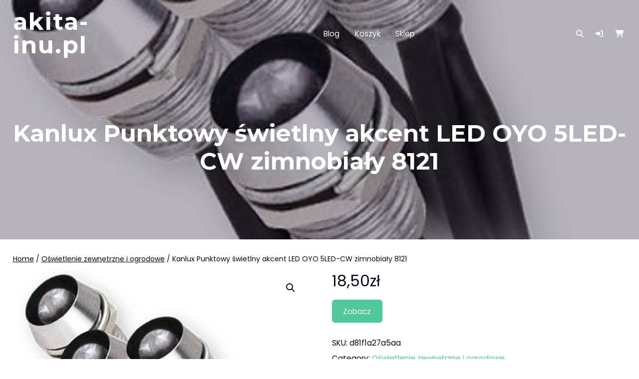

--- FILE ---
content_type: text/html; charset=UTF-8
request_url: https://akita-inu.pl/produkt/kanlux-punktowy-swietlny-akcent-led-oyo-5led-cw-zimnobialy-8121/
body_size: 12235
content:
<!DOCTYPE html>
<html lang="pl-PL">
<head>
<meta charset="UTF-8">
<meta name="viewport" content="width=device-width, initial-scale=1">
<link rel="profile" href="http://gmpg.org/xfn/11">
<link rel="pingback" href="https://akita-inu.pl/xmlrpc.php">
<title>Kanlux Punktowy świetlny akcent LED OYO 5LED-CW zimnobiały 8121 &#8211; akita-inu.pl</title>
<meta name='robots' content='max-image-preview:large' />
<link rel='dns-prefetch' href='//fonts.googleapis.com' />
<link rel="alternate" type="application/rss+xml" title="akita-inu.pl &raquo; Kanał z wpisami" href="https://akita-inu.pl/feed/" />
<link rel="alternate" type="application/rss+xml" title="akita-inu.pl &raquo; Kanał z komentarzami" href="https://akita-inu.pl/comments/feed/" />
<link rel="alternate" type="application/rss+xml" title="akita-inu.pl &raquo; Kanlux Punktowy świetlny akcent LED OYO 5LED-CW zimnobiały 8121 Kanał z komentarzami" href="https://akita-inu.pl/produkt/kanlux-punktowy-swietlny-akcent-led-oyo-5led-cw-zimnobialy-8121/feed/" />
<link rel="alternate" title="oEmbed (JSON)" type="application/json+oembed" href="https://akita-inu.pl/wp-json/oembed/1.0/embed?url=https%3A%2F%2Fakita-inu.pl%2Fprodukt%2Fkanlux-punktowy-swietlny-akcent-led-oyo-5led-cw-zimnobialy-8121%2F" />
<link rel="alternate" title="oEmbed (XML)" type="text/xml+oembed" href="https://akita-inu.pl/wp-json/oembed/1.0/embed?url=https%3A%2F%2Fakita-inu.pl%2Fprodukt%2Fkanlux-punktowy-swietlny-akcent-led-oyo-5led-cw-zimnobialy-8121%2F&#038;format=xml" />
<style id='wp-img-auto-sizes-contain-inline-css' type='text/css'>
img:is([sizes=auto i],[sizes^="auto," i]){contain-intrinsic-size:3000px 1500px}
/*# sourceURL=wp-img-auto-sizes-contain-inline-css */
</style>
<style id='wp-emoji-styles-inline-css' type='text/css'>

	img.wp-smiley, img.emoji {
		display: inline !important;
		border: none !important;
		box-shadow: none !important;
		height: 1em !important;
		width: 1em !important;
		margin: 0 0.07em !important;
		vertical-align: -0.1em !important;
		background: none !important;
		padding: 0 !important;
	}
/*# sourceURL=wp-emoji-styles-inline-css */
</style>
<style id='wp-block-library-inline-css' type='text/css'>
:root{--wp-block-synced-color:#7a00df;--wp-block-synced-color--rgb:122,0,223;--wp-bound-block-color:var(--wp-block-synced-color);--wp-editor-canvas-background:#ddd;--wp-admin-theme-color:#007cba;--wp-admin-theme-color--rgb:0,124,186;--wp-admin-theme-color-darker-10:#006ba1;--wp-admin-theme-color-darker-10--rgb:0,107,160.5;--wp-admin-theme-color-darker-20:#005a87;--wp-admin-theme-color-darker-20--rgb:0,90,135;--wp-admin-border-width-focus:2px}@media (min-resolution:192dpi){:root{--wp-admin-border-width-focus:1.5px}}.wp-element-button{cursor:pointer}:root .has-very-light-gray-background-color{background-color:#eee}:root .has-very-dark-gray-background-color{background-color:#313131}:root .has-very-light-gray-color{color:#eee}:root .has-very-dark-gray-color{color:#313131}:root .has-vivid-green-cyan-to-vivid-cyan-blue-gradient-background{background:linear-gradient(135deg,#00d084,#0693e3)}:root .has-purple-crush-gradient-background{background:linear-gradient(135deg,#34e2e4,#4721fb 50%,#ab1dfe)}:root .has-hazy-dawn-gradient-background{background:linear-gradient(135deg,#faaca8,#dad0ec)}:root .has-subdued-olive-gradient-background{background:linear-gradient(135deg,#fafae1,#67a671)}:root .has-atomic-cream-gradient-background{background:linear-gradient(135deg,#fdd79a,#004a59)}:root .has-nightshade-gradient-background{background:linear-gradient(135deg,#330968,#31cdcf)}:root .has-midnight-gradient-background{background:linear-gradient(135deg,#020381,#2874fc)}:root{--wp--preset--font-size--normal:16px;--wp--preset--font-size--huge:42px}.has-regular-font-size{font-size:1em}.has-larger-font-size{font-size:2.625em}.has-normal-font-size{font-size:var(--wp--preset--font-size--normal)}.has-huge-font-size{font-size:var(--wp--preset--font-size--huge)}.has-text-align-center{text-align:center}.has-text-align-left{text-align:left}.has-text-align-right{text-align:right}.has-fit-text{white-space:nowrap!important}#end-resizable-editor-section{display:none}.aligncenter{clear:both}.items-justified-left{justify-content:flex-start}.items-justified-center{justify-content:center}.items-justified-right{justify-content:flex-end}.items-justified-space-between{justify-content:space-between}.screen-reader-text{border:0;clip-path:inset(50%);height:1px;margin:-1px;overflow:hidden;padding:0;position:absolute;width:1px;word-wrap:normal!important}.screen-reader-text:focus{background-color:#ddd;clip-path:none;color:#444;display:block;font-size:1em;height:auto;left:5px;line-height:normal;padding:15px 23px 14px;text-decoration:none;top:5px;width:auto;z-index:100000}html :where(.has-border-color){border-style:solid}html :where([style*=border-top-color]){border-top-style:solid}html :where([style*=border-right-color]){border-right-style:solid}html :where([style*=border-bottom-color]){border-bottom-style:solid}html :where([style*=border-left-color]){border-left-style:solid}html :where([style*=border-width]){border-style:solid}html :where([style*=border-top-width]){border-top-style:solid}html :where([style*=border-right-width]){border-right-style:solid}html :where([style*=border-bottom-width]){border-bottom-style:solid}html :where([style*=border-left-width]){border-left-style:solid}html :where(img[class*=wp-image-]){height:auto;max-width:100%}:where(figure){margin:0 0 1em}html :where(.is-position-sticky){--wp-admin--admin-bar--position-offset:var(--wp-admin--admin-bar--height,0px)}@media screen and (max-width:600px){html :where(.is-position-sticky){--wp-admin--admin-bar--position-offset:0px}}

/*# sourceURL=wp-block-library-inline-css */
</style><style id='global-styles-inline-css' type='text/css'>
:root{--wp--preset--aspect-ratio--square: 1;--wp--preset--aspect-ratio--4-3: 4/3;--wp--preset--aspect-ratio--3-4: 3/4;--wp--preset--aspect-ratio--3-2: 3/2;--wp--preset--aspect-ratio--2-3: 2/3;--wp--preset--aspect-ratio--16-9: 16/9;--wp--preset--aspect-ratio--9-16: 9/16;--wp--preset--color--black: #000000;--wp--preset--color--cyan-bluish-gray: #abb8c3;--wp--preset--color--white: #ffffff;--wp--preset--color--pale-pink: #f78da7;--wp--preset--color--vivid-red: #cf2e2e;--wp--preset--color--luminous-vivid-orange: #ff6900;--wp--preset--color--luminous-vivid-amber: #fcb900;--wp--preset--color--light-green-cyan: #7bdcb5;--wp--preset--color--vivid-green-cyan: #00d084;--wp--preset--color--pale-cyan-blue: #8ed1fc;--wp--preset--color--vivid-cyan-blue: #0693e3;--wp--preset--color--vivid-purple: #9b51e0;--wp--preset--color--bg-dark: #b3b3b3;--wp--preset--color--bg: #ffffff;--wp--preset--color--fg-dark: #070015;--wp--preset--color--fg: #0a001e;--wp--preset--color--fg-light: #9d99a5;--wp--preset--color--fg-very-light: #e7e6e9;--wp--preset--color--accent-1-dark: #378d6c;--wp--preset--color--accent-1: #4fc99a;--wp--preset--color--accent-1-light: #b9e9d7;--wp--preset--color--accent-1-very-light: #eefaf5;--wp--preset--color--accent-2-dark: #ab647c;--wp--preset--color--accent-2: #f48fb1;--wp--preset--color--accent-2-light: #fbd2e0;--wp--preset--color--accent-2-very-light: #fef4f8;--wp--preset--color--accent-3-dark: #b36147;--wp--preset--color--accent-3: #ff8a65;--wp--preset--color--accent-3-light: #ffd0c1;--wp--preset--color--accent-3-very-light: #fff4f0;--wp--preset--color--accent-4-dark: #348b96;--wp--preset--color--accent-4: #4ac6d6;--wp--preset--color--accent-4-light: #b7e8ef;--wp--preset--color--accent-4-very-light: #edfafb;--wp--preset--color--transparent-light: rgba(255,255,255,0.3);--wp--preset--color--transparent-very-light: rgba(255,255,255,0.7);--wp--preset--color--transparent-dark: rgba(0,0,0,0.04);--wp--preset--color--transparent-very-dark: rgba(0,0,0,0.3);--wp--preset--gradient--vivid-cyan-blue-to-vivid-purple: linear-gradient(135deg,rgb(6,147,227) 0%,rgb(155,81,224) 100%);--wp--preset--gradient--light-green-cyan-to-vivid-green-cyan: linear-gradient(135deg,rgb(122,220,180) 0%,rgb(0,208,130) 100%);--wp--preset--gradient--luminous-vivid-amber-to-luminous-vivid-orange: linear-gradient(135deg,rgb(252,185,0) 0%,rgb(255,105,0) 100%);--wp--preset--gradient--luminous-vivid-orange-to-vivid-red: linear-gradient(135deg,rgb(255,105,0) 0%,rgb(207,46,46) 100%);--wp--preset--gradient--very-light-gray-to-cyan-bluish-gray: linear-gradient(135deg,rgb(238,238,238) 0%,rgb(169,184,195) 100%);--wp--preset--gradient--cool-to-warm-spectrum: linear-gradient(135deg,rgb(74,234,220) 0%,rgb(151,120,209) 20%,rgb(207,42,186) 40%,rgb(238,44,130) 60%,rgb(251,105,98) 80%,rgb(254,248,76) 100%);--wp--preset--gradient--blush-light-purple: linear-gradient(135deg,rgb(255,206,236) 0%,rgb(152,150,240) 100%);--wp--preset--gradient--blush-bordeaux: linear-gradient(135deg,rgb(254,205,165) 0%,rgb(254,45,45) 50%,rgb(107,0,62) 100%);--wp--preset--gradient--luminous-dusk: linear-gradient(135deg,rgb(255,203,112) 0%,rgb(199,81,192) 50%,rgb(65,88,208) 100%);--wp--preset--gradient--pale-ocean: linear-gradient(135deg,rgb(255,245,203) 0%,rgb(182,227,212) 50%,rgb(51,167,181) 100%);--wp--preset--gradient--electric-grass: linear-gradient(135deg,rgb(202,248,128) 0%,rgb(113,206,126) 100%);--wp--preset--gradient--midnight: linear-gradient(135deg,rgb(2,3,129) 0%,rgb(40,116,252) 100%);--wp--preset--gradient--transparent-to-fg: linear-gradient( 180deg, transparent 0%, #0a001e 100% );--wp--preset--gradient--one-to-two: linear-gradient( 135deg, #4fc99a 0%, #f48fb1 100% );--wp--preset--gradient--one-to-three: linear-gradient( 135deg, #4fc99a 0%, #ff8a65 100% );--wp--preset--gradient--one-to-four: linear-gradient( 135deg, #4fc99a 0%, #4ac6d6 100% );--wp--preset--gradient--accents-all: linear-gradient( 135deg, #4fc99a 0%, #f48fb1 33.33%, #ff8a65 66.67%, #4ac6d6 100% );--wp--preset--gradient--four-color-block: linear-gradient( to right, #4fc99a, #4fc99a 25%, #f48fb1 25%, #f48fb1 50%, #ff8a65 50%, #ff8a65 75%, #4ac6d6 75%, #4ac6d6 );--wp--preset--gradient--four-circular: radial-gradient( circle, var(--wp--preset--color--accent-4-dark) 33%, var(--wp--preset--color--accent-4) calc(33% + 1px) );--wp--preset--gradient--four-diagonal: linear-gradient( 135deg, var(--wp--preset--color--accent-4) 50%, var(--wp--preset--color--accent-4-light) calc(49.95% + 1px) );--wp--preset--font-size--small: clamp(12px, 0.75rem + ((1vw - 3.2px) * 0.156), 14px);--wp--preset--font-size--medium: clamp(18px, 1.125rem + ((1vw - 3.2px) * 0.313), 22px);--wp--preset--font-size--large: clamp(22px, 1.375rem + ((1vw - 3.2px) * 1.094), 36px);--wp--preset--font-size--x-large: clamp(36px, 2.25rem + ((1vw - 3.2px) * 1.406), 54px);--wp--preset--font-size--normal: clamp(14px, 0.875rem + ((1vw - 3.2px) * 0.156), 16px);--wp--preset--font-size--xx-large: clamp(54px, 3.375rem + ((1vw - 3.2px) * 1.719), 76px);--wp--preset--spacing--20: 0.44rem;--wp--preset--spacing--30: 0.67rem;--wp--preset--spacing--40: 1rem;--wp--preset--spacing--50: 1.5rem;--wp--preset--spacing--60: 2.25rem;--wp--preset--spacing--70: 3.38rem;--wp--preset--spacing--80: 5.06rem;--wp--preset--shadow--natural: 6px 6px 9px rgba(0, 0, 0, 0.2);--wp--preset--shadow--deep: 12px 12px 50px rgba(0, 0, 0, 0.4);--wp--preset--shadow--sharp: 6px 6px 0px rgba(0, 0, 0, 0.2);--wp--preset--shadow--outlined: 6px 6px 0px -3px rgb(255, 255, 255), 6px 6px rgb(0, 0, 0);--wp--preset--shadow--crisp: 6px 6px 0px rgb(0, 0, 0);}:where(.is-layout-flex){gap: 0.5em;}:where(.is-layout-grid){gap: 0.5em;}body .is-layout-flex{display: flex;}.is-layout-flex{flex-wrap: wrap;align-items: center;}.is-layout-flex > :is(*, div){margin: 0;}body .is-layout-grid{display: grid;}.is-layout-grid > :is(*, div){margin: 0;}:where(.wp-block-columns.is-layout-flex){gap: 2em;}:where(.wp-block-columns.is-layout-grid){gap: 2em;}:where(.wp-block-post-template.is-layout-flex){gap: 1.25em;}:where(.wp-block-post-template.is-layout-grid){gap: 1.25em;}.has-black-color{color: var(--wp--preset--color--black) !important;}.has-cyan-bluish-gray-color{color: var(--wp--preset--color--cyan-bluish-gray) !important;}.has-white-color{color: var(--wp--preset--color--white) !important;}.has-pale-pink-color{color: var(--wp--preset--color--pale-pink) !important;}.has-vivid-red-color{color: var(--wp--preset--color--vivid-red) !important;}.has-luminous-vivid-orange-color{color: var(--wp--preset--color--luminous-vivid-orange) !important;}.has-luminous-vivid-amber-color{color: var(--wp--preset--color--luminous-vivid-amber) !important;}.has-light-green-cyan-color{color: var(--wp--preset--color--light-green-cyan) !important;}.has-vivid-green-cyan-color{color: var(--wp--preset--color--vivid-green-cyan) !important;}.has-pale-cyan-blue-color{color: var(--wp--preset--color--pale-cyan-blue) !important;}.has-vivid-cyan-blue-color{color: var(--wp--preset--color--vivid-cyan-blue) !important;}.has-vivid-purple-color{color: var(--wp--preset--color--vivid-purple) !important;}.has-black-background-color{background-color: var(--wp--preset--color--black) !important;}.has-cyan-bluish-gray-background-color{background-color: var(--wp--preset--color--cyan-bluish-gray) !important;}.has-white-background-color{background-color: var(--wp--preset--color--white) !important;}.has-pale-pink-background-color{background-color: var(--wp--preset--color--pale-pink) !important;}.has-vivid-red-background-color{background-color: var(--wp--preset--color--vivid-red) !important;}.has-luminous-vivid-orange-background-color{background-color: var(--wp--preset--color--luminous-vivid-orange) !important;}.has-luminous-vivid-amber-background-color{background-color: var(--wp--preset--color--luminous-vivid-amber) !important;}.has-light-green-cyan-background-color{background-color: var(--wp--preset--color--light-green-cyan) !important;}.has-vivid-green-cyan-background-color{background-color: var(--wp--preset--color--vivid-green-cyan) !important;}.has-pale-cyan-blue-background-color{background-color: var(--wp--preset--color--pale-cyan-blue) !important;}.has-vivid-cyan-blue-background-color{background-color: var(--wp--preset--color--vivid-cyan-blue) !important;}.has-vivid-purple-background-color{background-color: var(--wp--preset--color--vivid-purple) !important;}.has-black-border-color{border-color: var(--wp--preset--color--black) !important;}.has-cyan-bluish-gray-border-color{border-color: var(--wp--preset--color--cyan-bluish-gray) !important;}.has-white-border-color{border-color: var(--wp--preset--color--white) !important;}.has-pale-pink-border-color{border-color: var(--wp--preset--color--pale-pink) !important;}.has-vivid-red-border-color{border-color: var(--wp--preset--color--vivid-red) !important;}.has-luminous-vivid-orange-border-color{border-color: var(--wp--preset--color--luminous-vivid-orange) !important;}.has-luminous-vivid-amber-border-color{border-color: var(--wp--preset--color--luminous-vivid-amber) !important;}.has-light-green-cyan-border-color{border-color: var(--wp--preset--color--light-green-cyan) !important;}.has-vivid-green-cyan-border-color{border-color: var(--wp--preset--color--vivid-green-cyan) !important;}.has-pale-cyan-blue-border-color{border-color: var(--wp--preset--color--pale-cyan-blue) !important;}.has-vivid-cyan-blue-border-color{border-color: var(--wp--preset--color--vivid-cyan-blue) !important;}.has-vivid-purple-border-color{border-color: var(--wp--preset--color--vivid-purple) !important;}.has-vivid-cyan-blue-to-vivid-purple-gradient-background{background: var(--wp--preset--gradient--vivid-cyan-blue-to-vivid-purple) !important;}.has-light-green-cyan-to-vivid-green-cyan-gradient-background{background: var(--wp--preset--gradient--light-green-cyan-to-vivid-green-cyan) !important;}.has-luminous-vivid-amber-to-luminous-vivid-orange-gradient-background{background: var(--wp--preset--gradient--luminous-vivid-amber-to-luminous-vivid-orange) !important;}.has-luminous-vivid-orange-to-vivid-red-gradient-background{background: var(--wp--preset--gradient--luminous-vivid-orange-to-vivid-red) !important;}.has-very-light-gray-to-cyan-bluish-gray-gradient-background{background: var(--wp--preset--gradient--very-light-gray-to-cyan-bluish-gray) !important;}.has-cool-to-warm-spectrum-gradient-background{background: var(--wp--preset--gradient--cool-to-warm-spectrum) !important;}.has-blush-light-purple-gradient-background{background: var(--wp--preset--gradient--blush-light-purple) !important;}.has-blush-bordeaux-gradient-background{background: var(--wp--preset--gradient--blush-bordeaux) !important;}.has-luminous-dusk-gradient-background{background: var(--wp--preset--gradient--luminous-dusk) !important;}.has-pale-ocean-gradient-background{background: var(--wp--preset--gradient--pale-ocean) !important;}.has-electric-grass-gradient-background{background: var(--wp--preset--gradient--electric-grass) !important;}.has-midnight-gradient-background{background: var(--wp--preset--gradient--midnight) !important;}.has-small-font-size{font-size: var(--wp--preset--font-size--small) !important;}.has-medium-font-size{font-size: var(--wp--preset--font-size--medium) !important;}.has-large-font-size{font-size: var(--wp--preset--font-size--large) !important;}.has-x-large-font-size{font-size: var(--wp--preset--font-size--x-large) !important;}
/*# sourceURL=global-styles-inline-css */
</style>

<style id='classic-theme-styles-inline-css' type='text/css'>
/*! This file is auto-generated */
.wp-block-button__link{color:#fff;background-color:#32373c;border-radius:9999px;box-shadow:none;text-decoration:none;padding:calc(.667em + 2px) calc(1.333em + 2px);font-size:1.125em}.wp-block-file__button{background:#32373c;color:#fff;text-decoration:none}
/*# sourceURL=/wp-includes/css/classic-themes.min.css */
</style>
<link rel='stylesheet' id='photoswipe-css' href='https://akita-inu.pl/wp-content/plugins/woocommerce/assets/css/photoswipe/photoswipe.min.css?ver=6.4.1' type='text/css' media='all' />
<link rel='stylesheet' id='photoswipe-default-skin-css' href='https://akita-inu.pl/wp-content/plugins/woocommerce/assets/css/photoswipe/default-skin/default-skin.min.css?ver=6.4.1' type='text/css' media='all' />
<link rel='stylesheet' id='woocommerce-layout-css' href='https://akita-inu.pl/wp-content/plugins/woocommerce/assets/css/woocommerce-layout.css?ver=6.4.1' type='text/css' media='all' />
<link rel='stylesheet' id='woocommerce-smallscreen-css' href='https://akita-inu.pl/wp-content/plugins/woocommerce/assets/css/woocommerce-smallscreen.css?ver=6.4.1' type='text/css' media='only screen and (max-width: 768px)' />
<link rel='stylesheet' id='woocommerce-general-css' href='https://akita-inu.pl/wp-content/plugins/woocommerce/assets/css/woocommerce.css?ver=6.4.1' type='text/css' media='all' />
<style id='woocommerce-inline-inline-css' type='text/css'>
.woocommerce form .form-row .required { visibility: visible; }
/*# sourceURL=woocommerce-inline-inline-css */
</style>
<link rel='stylesheet' id='oskar-fonts-css' href='https://fonts.googleapis.com/css2?family=Montserrat:wght@100;200;300;400;500;600;700;800;900&#038;family=Poppins:wght@300;400;500;600;700&#038;display=swap' type='text/css' media='all' />
<link rel='stylesheet' id='oskar-fontawesome-css' href='https://akita-inu.pl/wp-content/themes/oskar/assets/fontawesome/css/all.min.css?ver=1.0.7' type='text/css' media='all' />
<link rel='stylesheet' id='oskar-bx-slider-css' href='https://akita-inu.pl/wp-content/themes/oskar/assets/css/bx-slider.css?ver=1.0.7' type='text/css' media='all' />
<link rel='stylesheet' id='oskar-style-css' href='https://akita-inu.pl/wp-content/themes/oskar/style.css?ver=1.0.7' type='text/css' media='all' />
<style id='oskar-style-inline-css' type='text/css'>
body{--wp--preset--font-size--small: clamp(12px, 0.75rem + ((1vw - 7.68px) * 0.24), 14px);--wp--preset--font-size--normal: clamp(14px, 0.875rem + ((1vw - 7.68px) * 0.24), 16px);--wp--preset--font-size--medium: clamp(18px, 1.125rem + ((1vw - 7.68px) * 0.481), 22px);--wp--preset--font-size--large: clamp(22px, 1.375rem + ((1vw - 7.68px) * 1.683), 36px);--wp--preset--font-size--x-large: clamp(36px, 2.25rem + ((1vw - 7.68px) * 2.163), 54px);--wp--preset--font-size--xx-large: clamp(54px, 3.375rem + ((1vw - 7.68px) * 2.644), 76px);--container--width:1400px;--site--spacing:2%;--featured--services--overlap:180px;}.has-bg-dark-color{color:var(--wp--preset--color--bg-dark);}.has-bg-dark-background-color{background-color:var(--wp--preset--color--bg-dark);}.has-bg-color{color:var(--wp--preset--color--bg);}.has-bg-background-color{background-color:var(--wp--preset--color--bg);}.has-fg-dark-color{color:var(--wp--preset--color--fg-dark);}.has-fg-dark-background-color{background-color:var(--wp--preset--color--fg-dark);}.has-fg-color{color:var(--wp--preset--color--fg);}.has-fg-background-color{background-color:var(--wp--preset--color--fg);}.has-fg-light-color{color:var(--wp--preset--color--fg-light);}.has-fg-light-background-color{background-color:var(--wp--preset--color--fg-light);}.has-fg-very-light-color{color:var(--wp--preset--color--fg-very-light);}.has-fg-very-light-background-color{background-color:var(--wp--preset--color--fg-very-light);}.has-accent-1-dark-color{color:var(--wp--preset--color--accent-1-dark);}.has-accent-1-dark-background-color{background-color:var(--wp--preset--color--accent-1-dark);}.has-accent-1-color{color:var(--wp--preset--color--accent-1);}.has-accent-1-background-color{background-color:var(--wp--preset--color--accent-1);}.has-accent-1-light-color{color:var(--wp--preset--color--accent-1-light);}.has-accent-1-light-background-color{background-color:var(--wp--preset--color--accent-1-light);}.has-accent-1-very-light-color{color:var(--wp--preset--color--accent-1-very-light);}.has-accent-1-very-light-background-color{background-color:var(--wp--preset--color--accent-1-very-light);}.has-accent-2-dark-color{color:var(--wp--preset--color--accent-2-dark);}.has-accent-2-dark-background-color{background-color:var(--wp--preset--color--accent-2-dark);}.has-accent-2-color{color:var(--wp--preset--color--accent-2);}.has-accent-2-background-color{background-color:var(--wp--preset--color--accent-2);}.has-accent-2-light-color{color:var(--wp--preset--color--accent-2-light);}.has-accent-2-light-background-color{background-color:var(--wp--preset--color--accent-2-light);}.has-accent-2-very-light-color{color:var(--wp--preset--color--accent-2-very-light);}.has-accent-2-very-light-background-color{background-color:var(--wp--preset--color--accent-2-very-light);}.has-accent-3-dark-color{color:var(--wp--preset--color--accent-3-dark);}.has-accent-3-dark-background-color{background-color:var(--wp--preset--color--accent-3-dark);}.has-accent-3-color{color:var(--wp--preset--color--accent-3);}.has-accent-3-background-color{background-color:var(--wp--preset--color--accent-3);}.has-accent-3-light-color{color:var(--wp--preset--color--accent-3-light);}.has-accent-3-light-background-color{background-color:var(--wp--preset--color--accent-3-light);}.has-accent-3-very-light-color{color:var(--wp--preset--color--accent-3-very-light);}.has-accent-3-very-light-background-color{background-color:var(--wp--preset--color--accent-3-very-light);}.has-accent-4-dark-color{color:var(--wp--preset--color--accent-4-dark);}.has-accent-4-dark-background-color{background-color:var(--wp--preset--color--accent-4-dark);}.has-accent-4-color{color:var(--wp--preset--color--accent-4);}.has-accent-4-background-color{background-color:var(--wp--preset--color--accent-4);}.has-accent-4-light-color{color:var(--wp--preset--color--accent-4-light);}.has-accent-4-light-background-color{background-color:var(--wp--preset--color--accent-4-light);}.has-accent-4-very-light-color{color:var(--wp--preset--color--accent-4-very-light);}.has-accent-4-very-light-background-color{background-color:var(--wp--preset--color--accent-4-very-light);}.has-transparent-light-color{color:var(--wp--preset--color--transparent-light);}.has-transparent-light-background-color{background-color:var(--wp--preset--color--transparent-light);}.has-transparent-very-light-color{color:var(--wp--preset--color--transparent-very-light);}.has-transparent-very-light-background-color{background-color:var(--wp--preset--color--transparent-very-light);}.has-transparent-dark-color{color:var(--wp--preset--color--transparent-dark);}.has-transparent-dark-background-color{background-color:var(--wp--preset--color--transparent-dark);}.has-transparent-very-dark-color{color:var(--wp--preset--color--transparent-very-dark);}.has-transparent-very-dark-background-color{background-color:var(--wp--preset--color--transparent-very-dark);}.has-transparent-to-fg-gradient-background{background: var(--wp--preset--gradient--transparent-to-fg);}.has-one-to-two-gradient-background{background: var(--wp--preset--gradient--one-to-two);}.has-one-to-three-gradient-background{background: var(--wp--preset--gradient--one-to-three);}.has-one-to-four-gradient-background{background: var(--wp--preset--gradient--one-to-four);}.has-accents-all-gradient-background{background: var(--wp--preset--gradient--accents-all);}.has-four-color-block-gradient-background{background: var(--wp--preset--gradient--four-color-block);}.has-four-circular-gradient-background{background: var(--wp--preset--gradient--four-circular);}.has-four-diagonal-gradient-background{background: var(--wp--preset--gradient--four-diagonal);}
/*# sourceURL=oskar-style-inline-css */
</style>
<link rel='stylesheet' id='oskar-style-tablet-css' href='https://akita-inu.pl/wp-content/themes/oskar/assets/css/style-tablet.css?ver=1.0.7' type='text/css' media='(max-width: 1024px)' />
<link rel='stylesheet' id='oskar-style-mobile-css' href='https://akita-inu.pl/wp-content/themes/oskar/assets/css/style-mobile.css?ver=1.0.7' type='text/css' media='(max-width: 768px)' />
<link rel='stylesheet' id='oskar-style-small-css' href='https://akita-inu.pl/wp-content/themes/oskar/assets/css/style-small.css?ver=1.0.7' type='text/css' media='(max-width: 480px)' />
<link rel='stylesheet' id='oskar-wc-style-css' href='https://akita-inu.pl/wp-content/themes/oskar/assets/css/woocommerce.css?ver=1.0.7' type='text/css' media='all' />
<style id='oskar-wc-style-inline-css' type='text/css'>
body{}
/*# sourceURL=oskar-wc-style-inline-css */
</style>
<link rel='stylesheet' id='oskar-wc-style-mobile-css' href='https://akita-inu.pl/wp-content/themes/oskar/assets/css/woocommerce-mobile.css?ver=1.0.7' type='text/css' media='(max-width: 768px)' />
<link rel='stylesheet' id='oskar-wc-style-small-css' href='https://akita-inu.pl/wp-content/themes/oskar/assets/css/woocommerce-small.css?ver=1.0.7' type='text/css' media='(max-width: 480px)' />
<script type="text/javascript" src="https://akita-inu.pl/wp-includes/js/jquery/jquery.min.js?ver=3.7.1" id="jquery-core-js"></script>
<script type="text/javascript" src="https://akita-inu.pl/wp-includes/js/jquery/jquery-migrate.min.js?ver=3.4.1" id="jquery-migrate-js"></script>
<link rel="https://api.w.org/" href="https://akita-inu.pl/wp-json/" /><link rel="alternate" title="JSON" type="application/json" href="https://akita-inu.pl/wp-json/wp/v2/product/14504" /><link rel="EditURI" type="application/rsd+xml" title="RSD" href="https://akita-inu.pl/xmlrpc.php?rsd" />
<meta name="generator" content="WordPress 6.9" />
<meta name="generator" content="WooCommerce 6.4.1" />
<link rel="canonical" href="https://akita-inu.pl/produkt/kanlux-punktowy-swietlny-akcent-led-oyo-5led-cw-zimnobialy-8121/" />
<link rel='shortlink' href='https://akita-inu.pl/?p=14504' />
	<noscript><style>.woocommerce-product-gallery{ opacity: 1 !important; }</style></noscript>
			<style type="text/css" id="wp-custom-css">
			
.woocommerce ul.products li.product a img {
    height: 230px;
    object-fit: contain;
}

.woocommerce ul.products li.product .woocommerce-loop-product__title {
    height: 90px;
    overflow: hidden;
}
		</style>
		</head>
<body class="wp-singular product-template-default single single-product postid-14504 wp-theme-oskar theme-oskar woocommerce woocommerce-page woocommerce-no-js">
	<a class="skip-link screen-reader-text" href="#content">Skip to content</a>
	<div id="page">
			<header id="masthead" class="site-header full has-search has-wc">
						<div class="container">
						<div id="site-branding">
												<p class="site-title"><a class="" href="https://akita-inu.pl/" rel="home">akita-inu.pl</a></p>
								
					<div class="site-description"></div>
		</div><!-- #site-branding -->
						
	<div id="site-navigation" role="navigation">
		<button class="toggle-nav-open"></button>
		<div class="site-main-menu">
		<ul id="primary-menu" class="demo-menu"><li class="page_item page-item-2 "><a href="https://akita-inu.pl/blog/">Blog</a></li>
<li class="page_item page-item-7"><a href="https://akita-inu.pl/koszyk/">Koszyk</a></li>
<li class="page_item page-item-6 current_page_parent"><a href="https://akita-inu.pl/">Sklep</a></li>
</ul>		</div>
		<button class="menu-close">Close Menu</button>
	</div>
							<div id="site-top-right">
			<button class="toggle-nav"></button>
				<div class="top-search">
		<a href="#" class="icons oskar-icon-search"></a>
		<div class="mini-search">
		<form role="search" method="get" class="woocommerce-product-search" action="https://akita-inu.pl/">
	<label class="screen-reader-text" for="woocommerce-product-search-field-0">Search for:</label>
	<input type="search" id="woocommerce-product-search-field-0" class="search-field" placeholder="Search products&hellip;" value="" name="s" />
	<button type="submit" value="Search">Search</button>
	<input type="hidden" name="post_type" value="product" />
</form>
		</div>
	</div>
					<div class="top-account">
					<a class="oskar-account" href="" role="button"><span id="icon-user" class="icons oskar-icon-user"></span></a>
					<div class="mini-account">
			<div class="woocommerce-notices-wrapper"></div>

		<h2>Login</h2>

		<form class="woocommerce-form woocommerce-form-login login" method="post">

			
			<p class="woocommerce-form-row woocommerce-form-row--wide form-row form-row-wide">
				<label for="username">Username or email address&nbsp;<span class="required">*</span></label>
				<input type="text" class="woocommerce-Input woocommerce-Input--text input-text" name="username" id="username" autocomplete="username" value="" />			</p>
			<p class="woocommerce-form-row woocommerce-form-row--wide form-row form-row-wide">
				<label for="password">Password&nbsp;<span class="required">*</span></label>
				<input class="woocommerce-Input woocommerce-Input--text input-text" type="password" name="password" id="password" autocomplete="current-password" />
			</p>

			
			<p class="form-row">
				<label class="woocommerce-form__label woocommerce-form__label-for-checkbox woocommerce-form-login__rememberme">
					<input class="woocommerce-form__input woocommerce-form__input-checkbox" name="rememberme" type="checkbox" id="rememberme" value="forever" /> <span>Remember me</span>
				</label>
				<input type="hidden" id="woocommerce-login-nonce" name="woocommerce-login-nonce" value="016ea00350" /><input type="hidden" name="_wp_http_referer" value="/produkt/kanlux-punktowy-swietlny-akcent-led-oyo-5led-cw-zimnobialy-8121/" />				<button type="submit" class="woocommerce-button button woocommerce-form-login__submit" name="login" value="Log in">Log in</button>
			</p>
			<p class="woocommerce-LostPassword lost_password">
				<a href="https://akita-inu.pl/lost-password/">Lost your password?</a>
			</p>

			
		</form>


			</div>
		</div>
											<div class="top-cart"><a class="oskar-cart" href="https://akita-inu.pl/koszyk/" role="button"><span class="icons oskar-icon-shopping-cart"></span><span class="item-count">0</span></a><div class="mini-cart">

	<p class="woocommerce-mini-cart__empty-message">No products in the cart.</p>


</div></div>
			</div><!-- #site-top-right -->
				</div>
					</header><!-- #masthead -->
			<header id="header-title" class="entry-header with-image full" style="background-image: url('https://akita-inu.pl/wp-content/uploads/2023/05/i-kanlux-punktowy-swietlny-akcent-led-oyo-5led-cw-zimnobialy-8121.jpg')">
		<div class="title-meta-wrapper">
			<div class="container">
	<h1 class="entry-title">Kanlux Punktowy świetlny akcent LED OYO 5LED-CW zimnobiały 8121</h1>			</div>
		</div>
	</header><!-- .entry-header -->

		<div id="content" class="site-content clearfix">
		<div class="container clearfix">

	<div id="primary" class="content-area">
		<main id="main" class="site-main" role="main"><nav class="woocommerce-breadcrumb"><a href="https://akita-inu.pl">Home</a>&nbsp;&#47;&nbsp;<a href="https://akita-inu.pl/kategoria-produktu/oswietlenie-zewnetrzne-i-ogrodowe/">Oświetlenie zewnętrzne i ogrodowe</a>&nbsp;&#47;&nbsp;Kanlux Punktowy świetlny akcent LED OYO 5LED-CW zimnobiały 8121</nav>
					
			<div class="woocommerce-notices-wrapper"></div><div id="product-14504" class="product type-product post-14504 status-publish first instock product_cat-oswietlenie-zewnetrzne-i-ogrodowe product_tag-amstaff product_tag-bocja product_tag-co-jedza-patyczaki product_tag-kapibara-cena product_tag-witaminy-dla-psow has-post-thumbnail product-type-external">

	<div class="woocommerce-product-gallery woocommerce-product-gallery--with-images woocommerce-product-gallery--columns-4 images" data-columns="4" style="opacity: 0; transition: opacity .25s ease-in-out;">
	<figure class="woocommerce-product-gallery__wrapper">
		<div data-thumb="https://akita-inu.pl/wp-content/uploads/2023/05/i-kanlux-punktowy-swietlny-akcent-led-oyo-5led-cw-zimnobialy-8121-300x300.jpg" data-thumb-alt="" class="woocommerce-product-gallery__image"><a href="https://akita-inu.pl/wp-content/uploads/2023/05/i-kanlux-punktowy-swietlny-akcent-led-oyo-5led-cw-zimnobialy-8121.jpg"><img width="392" height="523" src="https://akita-inu.pl/wp-content/uploads/2023/05/i-kanlux-punktowy-swietlny-akcent-led-oyo-5led-cw-zimnobialy-8121.jpg" class="wp-post-image" alt="" title="i-kanlux-punktowy-swietlny-akcent-led-oyo-5led-cw-zimnobialy-8121" data-caption="" data-src="https://akita-inu.pl/wp-content/uploads/2023/05/i-kanlux-punktowy-swietlny-akcent-led-oyo-5led-cw-zimnobialy-8121.jpg" data-large_image="https://akita-inu.pl/wp-content/uploads/2023/05/i-kanlux-punktowy-swietlny-akcent-led-oyo-5led-cw-zimnobialy-8121.jpg" data-large_image_width="392" data-large_image_height="523" decoding="async" fetchpriority="high" srcset="https://akita-inu.pl/wp-content/uploads/2023/05/i-kanlux-punktowy-swietlny-akcent-led-oyo-5led-cw-zimnobialy-8121.jpg 392w, https://akita-inu.pl/wp-content/uploads/2023/05/i-kanlux-punktowy-swietlny-akcent-led-oyo-5led-cw-zimnobialy-8121-225x300.jpg 225w" sizes="(max-width: 392px) 100vw, 392px" /></a></div>	</figure>
</div>

	<div class="summary entry-summary">
		<p class="price"><span class="woocommerce-Price-amount amount"><bdi>18,50<span class="woocommerce-Price-currencySymbol">&#122;&#322;</span></bdi></span></p>

<form class="cart" action="https://akita-inu.pl/7264" method="get">
	
	<button type="submit" class="single_add_to_cart_button button alt">Zobacz</button>

	
	</form>

<div class="product_meta">

	
	
		<span class="sku_wrapper">SKU: <span class="sku">d81f1a27a5aa</span></span>

	
	<span class="posted_in">Category: <a href="https://akita-inu.pl/kategoria-produktu/oswietlenie-zewnetrzne-i-ogrodowe/" rel="tag">Oświetlenie zewnętrzne i ogrodowe</a></span>
	<span class="tagged_as">Tags: <a href="https://akita-inu.pl/tag-produktu/amstaff/" rel="tag">amstaff</a>, <a href="https://akita-inu.pl/tag-produktu/bocja/" rel="tag">bocja</a>, <a href="https://akita-inu.pl/tag-produktu/co-jedza-patyczaki/" rel="tag">co jedzą patyczaki</a>, <a href="https://akita-inu.pl/tag-produktu/kapibara-cena/" rel="tag">kapibara cena</a>, <a href="https://akita-inu.pl/tag-produktu/witaminy-dla-psow/" rel="tag">witaminy dla psów</a></span>
	
</div>
	</div>

	
	<div class="woocommerce-tabs wc-tabs-wrapper">
		<ul class="tabs wc-tabs" role="tablist">
							<li class="description_tab" id="tab-title-description" role="tab" aria-controls="tab-description">
					<a href="#tab-description">
						Description					</a>
				</li>
					</ul>
					<div class="woocommerce-Tabs-panel woocommerce-Tabs-panel--description panel entry-content wc-tab" id="tab-description" role="tabpanel" aria-labelledby="tab-title-description">
				
	<h2>Description</h2>

<p>Akcent Świetlny Punktowy LED                            </p>
<p>Kanlux OYO LED to punktowe akcenty świetlne, które zastosujemy jako oświetlenie ozdobne, dekoracyjne wykonane z wysokiej jakości metalu oraz tworzywa sztucznego w kolorze chromu. Niewielkie punkty świetlne pomogą nam zrealizować śmiałe projekty oświetleniowe również w saunach i łazienkach dzięki wysokiej szczelności &#8211; IP68. Akcenty świetlne mają zintegrowane źródło światła LED i nie są wymienne. W komplecie OYO 5LED-CW jest 5 sztuk. Są do wbudowania w sufit, w podłoże oraz do wbudowania w ścianę. Wielkość otworu montażowego jest równy Ø8 mm.</p>
<p>ziemniak dla psa, najdroższy koń w polsce, lata psie jak liczyć, purina one dla kota, gupik rozmnażanie, kot bengalski czarny, najstarsza rasa psa, amstaff dorosły, welonka niebieska, nietypowe imiona dla psa, czy ryby spia, najmniejsze koty na świecie, jak rozpoznać że świnka morska umiera, zachowanie kota przed śmiercią, badanie psa przygotowanie</p>
<p>yyyyy</p>
			</div>
		
			</div>


	<section class="related products">

					<h2>Related products</h2>
				
		<ul class="products columns-3">

			
					<li class="product type-product post-9427 status-publish first instock product_cat-oswietlenie-zewnetrzne-i-ogrodowe product_tag-bocja-wspaniala product_tag-bulterier product_tag-ile-kosztuje-kapibara product_tag-imie-dla-psa has-post-thumbnail product-type-external">
	<a href="https://akita-inu.pl/produkt/lampa-led-120cm-do-garazu-panel-led-swietlowka/" class="woocommerce-LoopProduct-link woocommerce-loop-product__link"><div class="product-image-wrap"><img width="300" height="300" src="https://akita-inu.pl/wp-content/uploads/2023/05/i-lampa-led-120cm-do-garazu-panel-led-swietlowka-300x300.jpg" class="attachment-woocommerce_thumbnail size-woocommerce_thumbnail" alt="" decoding="async" srcset="https://akita-inu.pl/wp-content/uploads/2023/05/i-lampa-led-120cm-do-garazu-panel-led-swietlowka-300x300.jpg 300w, https://akita-inu.pl/wp-content/uploads/2023/05/i-lampa-led-120cm-do-garazu-panel-led-swietlowka-150x150.jpg 150w, https://akita-inu.pl/wp-content/uploads/2023/05/i-lampa-led-120cm-do-garazu-panel-led-swietlowka-100x100.jpg 100w" sizes="(max-width: 300px) 100vw, 300px" /></div><h2 class="woocommerce-loop-product__title">Lampa Led 120cm Do Garażu, Panel Led Świetlówka</h2>
	<span class="price"><span class="woocommerce-Price-amount amount"><bdi>19,99<span class="woocommerce-Price-currencySymbol">&#122;&#322;</span></bdi></span></span>
</a><div class="product-addtocart-wrap"><a href="https://akita-inu.pl/4719" data-quantity="1" class="button product_type_external" data-product_id="9427" data-product_sku="de1b7ea29885" aria-label="Zobacz" rel="nofollow">Zobacz</a></div></li>

			
					<li class="product type-product post-1110 status-publish instock product_cat-legowiska-dla-psow product_tag-amstaff product_tag-ruja-u-kotki product_tag-sennik-koty product_tag-szkocki-zwislouchy product_tag-zlota-rybka has-post-thumbnail product-type-external">
	<a href="https://akita-inu.pl/produkt/lauren-design-legowisko-cezar-turkusowe-pikowane-110x90cm/" class="woocommerce-LoopProduct-link woocommerce-loop-product__link"><div class="product-image-wrap"><img width="300" height="208" src="https://akita-inu.pl/wp-content/uploads/2023/05/i-lauren-design-legowisko-cezar-turkusowe-pikowane-110x90cm-300x208.jpg" class="attachment-woocommerce_thumbnail size-woocommerce_thumbnail" alt="" decoding="async" /></div><h2 class="woocommerce-loop-product__title">Lauren Design Legowisko Cezar Turkusowe Pikowane 110X90Cm</h2>
	<span class="price"><span class="woocommerce-Price-amount amount"><bdi>286,90<span class="woocommerce-Price-currencySymbol">&#122;&#322;</span></bdi></span></span>
</a><div class="product-addtocart-wrap"><a href="https://akita-inu.pl/553" data-quantity="1" class="button product_type_external" data-product_id="1110" data-product_sku="2f57c3260f43" aria-label="Zobacz" rel="nofollow">Zobacz</a></div></li>

			
					<li class="product type-product post-10123 status-publish last instock product_cat-oswietlenie-zewnetrzne-i-ogrodowe product_tag-fera product_tag-karp-koi product_tag-koty-maine-coon product_tag-maltipoo-dorosly product_tag-sklep-zoologiczny product_tag-terier-niemiecki has-post-thumbnail product-type-external">
	<a href="https://akita-inu.pl/produkt/kobi-oprawa-lampa-solarna-parkowa-z-czujnikiem-ruchu-15w-4000k-street-5697/" class="woocommerce-LoopProduct-link woocommerce-loop-product__link"><div class="product-image-wrap"><img width="300" height="300" src="https://akita-inu.pl/wp-content/uploads/2023/05/i-kobi-oprawa-lampa-solarna-parkowa-z-czujnikiem-ruchu-15w-4000k-street-5697-300x300.jpg" class="attachment-woocommerce_thumbnail size-woocommerce_thumbnail" alt="" decoding="async" loading="lazy" srcset="https://akita-inu.pl/wp-content/uploads/2023/05/i-kobi-oprawa-lampa-solarna-parkowa-z-czujnikiem-ruchu-15w-4000k-street-5697-300x300.jpg 300w, https://akita-inu.pl/wp-content/uploads/2023/05/i-kobi-oprawa-lampa-solarna-parkowa-z-czujnikiem-ruchu-15w-4000k-street-5697-150x150.jpg 150w, https://akita-inu.pl/wp-content/uploads/2023/05/i-kobi-oprawa-lampa-solarna-parkowa-z-czujnikiem-ruchu-15w-4000k-street-5697-100x100.jpg 100w" sizes="auto, (max-width: 300px) 100vw, 300px" /></div><h2 class="woocommerce-loop-product__title">Kobi Oprawa lampa solarna parkowa z czujnikiem ruchu 15W 4000K Street 5697</h2>
	<span class="price"><span class="woocommerce-Price-amount amount"><bdi>219,00<span class="woocommerce-Price-currencySymbol">&#122;&#322;</span></bdi></span></span>
</a><div class="product-addtocart-wrap"><a href="https://akita-inu.pl/5067" data-quantity="1" class="button product_type_external" data-product_id="10123" data-product_sku="cf320289f07e" aria-label="Zobacz" rel="nofollow">Zobacz</a></div></li>

			
		</ul>

	</section>
	</div>


		
	</main><!-- #main -->
	</div><!-- #primary -->
	
	</div><!-- .container -->
	</div><!-- #content -->
			<footer id="colophon" class="site-footer">
									<div id="bottom-footer">
				<div class="container clearfix">
								<div class="site-info">
				Powered by <a href="https://wordpress.org/">WordPress</a><span class="separator"> | </span>Theme: <a href="https://uxlthemes.com/theme/oskar/">Oskar</a> by UXL Themes			</div>
						<div id="footer-menu" class="oskar-footer-nav"><ul>
<li class="page_item page-item-2 "><a href="https://akita-inu.pl/blog/">Blog</a></li>
<li class="page_item page-item-7"><a href="https://akita-inu.pl/koszyk/">Koszyk</a></li>
<li class="page_item page-item-6 current_page_parent"><a href="https://akita-inu.pl/">Sklep</a></li>
</ul></div>
				</div>
			</div>
		</footer><!-- #colophon -->
	</div><!-- #page -->
<script type="speculationrules">
{"prefetch":[{"source":"document","where":{"and":[{"href_matches":"/*"},{"not":{"href_matches":["/wp-*.php","/wp-admin/*","/wp-content/uploads/*","/wp-content/*","/wp-content/plugins/*","/wp-content/themes/oskar/*","/*\\?(.+)"]}},{"not":{"selector_matches":"a[rel~=\"nofollow\"]"}},{"not":{"selector_matches":".no-prefetch, .no-prefetch a"}}]},"eagerness":"conservative"}]}
</script>
<script type="application/ld+json">{"@context":"https:\/\/schema.org\/","@graph":[{"@context":"https:\/\/schema.org\/","@type":"BreadcrumbList","itemListElement":[{"@type":"ListItem","position":1,"item":{"name":"Home","@id":"https:\/\/akita-inu.pl"}},{"@type":"ListItem","position":2,"item":{"name":"O\u015bwietlenie zewn\u0119trzne i ogrodowe","@id":"https:\/\/akita-inu.pl\/kategoria-produktu\/oswietlenie-zewnetrzne-i-ogrodowe\/"}},{"@type":"ListItem","position":3,"item":{"name":"Kanlux Punktowy \u015bwietlny akcent LED OYO 5LED-CW zimnobia\u0142y 8121","@id":"https:\/\/akita-inu.pl\/produkt\/kanlux-punktowy-swietlny-akcent-led-oyo-5led-cw-zimnobialy-8121\/"}}]},{"@context":"https:\/\/schema.org\/","@type":"Product","@id":"https:\/\/akita-inu.pl\/produkt\/kanlux-punktowy-swietlny-akcent-led-oyo-5led-cw-zimnobialy-8121\/#product","name":"Kanlux Punktowy \u015bwietlny akcent LED OYO 5LED-CW zimnobia\u0142y 8121","url":"https:\/\/akita-inu.pl\/produkt\/kanlux-punktowy-swietlny-akcent-led-oyo-5led-cw-zimnobialy-8121\/","description":"Akcent \u015awietlny Punktowy LED                            \n                            \n                            \n                        \n                \n        \n    \n\n\n\n\n\n            \n\n\n\n    \n    \n\n    \n        \n                \n                        \n\n                                                    \n                                            \n                            \nKanlux OYO LED to punktowe akcenty \u015bwietlne, kt\u00f3re zastosujemy jako o\u015bwietlenie ozdobne, dekoracyjne wykonane z wysokiej jako\u015bci metalu oraz tworzywa sztucznego w kolorze chromu. Niewielkie punkty \u015bwietlne pomog\u0105 nam zrealizowa\u0107 \u015bmia\u0142e projekty o\u015bwietleniowe r\u00f3wnie\u017c w saunach i \u0142azienkach dzi\u0119ki wysokiej szczelno\u015bci - IP68. Akcenty \u015bwietlne maj\u0105 zintegrowane \u017ar\u00f3d\u0142o \u015bwiat\u0142a LED i nie s\u0105 wymienne. W komplecie OYO 5LED-CW jest 5 sztuk. S\u0105 do wbudowania w sufit, w pod\u0142o\u017ce oraz do wbudowania w \u015bcian\u0119. Wielko\u015b\u0107 otworu monta\u017cowego jest r\u00f3wny \u00d88 mm.\r\n\r\nziemniak dla psa, najdro\u017cszy ko\u0144 w polsce, lata psie jak liczy\u0107, purina one dla kota, gupik rozmna\u017canie, kot bengalski czarny, najstarsza rasa psa, amstaff doros\u0142y, welonka niebieska, nietypowe imiona dla psa, czy ryby spia, najmniejsze koty na \u015bwiecie, jak rozpozna\u0107 \u017ce \u015bwinka morska umiera, zachowanie kota przed \u015bmierci\u0105, badanie psa przygotowanie\r\n\r\nyyyyy","image":"https:\/\/akita-inu.pl\/wp-content\/uploads\/2023\/05\/i-kanlux-punktowy-swietlny-akcent-led-oyo-5led-cw-zimnobialy-8121.jpg","sku":"d81f1a27a5aa","offers":[{"@type":"Offer","price":"18.50","priceValidUntil":"2027-12-31","priceSpecification":{"price":"18.50","priceCurrency":"PLN","valueAddedTaxIncluded":"false"},"priceCurrency":"PLN","availability":"http:\/\/schema.org\/InStock","url":"https:\/\/akita-inu.pl\/produkt\/kanlux-punktowy-swietlny-akcent-led-oyo-5led-cw-zimnobialy-8121\/","seller":{"@type":"Organization","name":"akita-inu.pl","url":"https:\/\/akita-inu.pl"}}]}]}</script>
<div class="pswp" tabindex="-1" role="dialog" aria-hidden="true">
	<div class="pswp__bg"></div>
	<div class="pswp__scroll-wrap">
		<div class="pswp__container">
			<div class="pswp__item"></div>
			<div class="pswp__item"></div>
			<div class="pswp__item"></div>
		</div>
		<div class="pswp__ui pswp__ui--hidden">
			<div class="pswp__top-bar">
				<div class="pswp__counter"></div>
				<button class="pswp__button pswp__button--close" aria-label="Close (Esc)"></button>
				<button class="pswp__button pswp__button--share" aria-label="Share"></button>
				<button class="pswp__button pswp__button--fs" aria-label="Toggle fullscreen"></button>
				<button class="pswp__button pswp__button--zoom" aria-label="Zoom in/out"></button>
				<div class="pswp__preloader">
					<div class="pswp__preloader__icn">
						<div class="pswp__preloader__cut">
							<div class="pswp__preloader__donut"></div>
						</div>
					</div>
				</div>
			</div>
			<div class="pswp__share-modal pswp__share-modal--hidden pswp__single-tap">
				<div class="pswp__share-tooltip"></div>
			</div>
			<button class="pswp__button pswp__button--arrow--left" aria-label="Previous (arrow left)"></button>
			<button class="pswp__button pswp__button--arrow--right" aria-label="Next (arrow right)"></button>
			<div class="pswp__caption">
				<div class="pswp__caption__center"></div>
			</div>
		</div>
	</div>
</div>
	<script type="text/javascript">
		(function () {
			var c = document.body.className;
			c = c.replace(/woocommerce-no-js/, 'woocommerce-js');
			document.body.className = c;
		})();
	</script>
	<script type="text/javascript" src="https://akita-inu.pl/wp-content/plugins/woocommerce/assets/js/jquery-blockui/jquery.blockUI.min.js?ver=2.7.0-wc.6.4.1" id="jquery-blockui-js"></script>
<script type="text/javascript" id="wc-add-to-cart-js-extra">
/* <![CDATA[ */
var wc_add_to_cart_params = {"ajax_url":"/wp-admin/admin-ajax.php","wc_ajax_url":"/?wc-ajax=%%endpoint%%","i18n_view_cart":"View cart","cart_url":"https://akita-inu.pl/koszyk/","is_cart":"","cart_redirect_after_add":"no"};
//# sourceURL=wc-add-to-cart-js-extra
/* ]]> */
</script>
<script type="text/javascript" src="https://akita-inu.pl/wp-content/plugins/woocommerce/assets/js/frontend/add-to-cart.min.js?ver=6.4.1" id="wc-add-to-cart-js"></script>
<script type="text/javascript" src="https://akita-inu.pl/wp-content/plugins/woocommerce/assets/js/zoom/jquery.zoom.min.js?ver=1.7.21-wc.6.4.1" id="zoom-js"></script>
<script type="text/javascript" src="https://akita-inu.pl/wp-content/plugins/woocommerce/assets/js/flexslider/jquery.flexslider.min.js?ver=2.7.2-wc.6.4.1" id="flexslider-js"></script>
<script type="text/javascript" src="https://akita-inu.pl/wp-content/plugins/woocommerce/assets/js/photoswipe/photoswipe.min.js?ver=4.1.1-wc.6.4.1" id="photoswipe-js"></script>
<script type="text/javascript" src="https://akita-inu.pl/wp-content/plugins/woocommerce/assets/js/photoswipe/photoswipe-ui-default.min.js?ver=4.1.1-wc.6.4.1" id="photoswipe-ui-default-js"></script>
<script type="text/javascript" id="wc-single-product-js-extra">
/* <![CDATA[ */
var wc_single_product_params = {"i18n_required_rating_text":"Please select a rating","review_rating_required":"yes","flexslider":{"rtl":false,"animation":"slide","smoothHeight":true,"directionNav":false,"controlNav":"thumbnails","slideshow":false,"animationSpeed":500,"animationLoop":false,"allowOneSlide":false},"zoom_enabled":"1","zoom_options":[],"photoswipe_enabled":"1","photoswipe_options":{"shareEl":false,"closeOnScroll":false,"history":false,"hideAnimationDuration":0,"showAnimationDuration":0},"flexslider_enabled":"1"};
//# sourceURL=wc-single-product-js-extra
/* ]]> */
</script>
<script type="text/javascript" src="https://akita-inu.pl/wp-content/plugins/woocommerce/assets/js/frontend/single-product.min.js?ver=6.4.1" id="wc-single-product-js"></script>
<script type="text/javascript" src="https://akita-inu.pl/wp-content/plugins/woocommerce/assets/js/js-cookie/js.cookie.min.js?ver=2.1.4-wc.6.4.1" id="js-cookie-js"></script>
<script type="text/javascript" id="woocommerce-js-extra">
/* <![CDATA[ */
var woocommerce_params = {"ajax_url":"/wp-admin/admin-ajax.php","wc_ajax_url":"/?wc-ajax=%%endpoint%%"};
//# sourceURL=woocommerce-js-extra
/* ]]> */
</script>
<script type="text/javascript" src="https://akita-inu.pl/wp-content/plugins/woocommerce/assets/js/frontend/woocommerce.min.js?ver=6.4.1" id="woocommerce-js"></script>
<script type="text/javascript" id="wc-cart-fragments-js-extra">
/* <![CDATA[ */
var wc_cart_fragments_params = {"ajax_url":"/wp-admin/admin-ajax.php","wc_ajax_url":"/?wc-ajax=%%endpoint%%","cart_hash_key":"wc_cart_hash_ddf8f4d5af2be04d85551d09b17803af","fragment_name":"wc_fragments_ddf8f4d5af2be04d85551d09b17803af","request_timeout":"5000"};
//# sourceURL=wc-cart-fragments-js-extra
/* ]]> */
</script>
<script type="text/javascript" src="https://akita-inu.pl/wp-content/plugins/woocommerce/assets/js/frontend/cart-fragments.min.js?ver=6.4.1" id="wc-cart-fragments-js"></script>
<script type="text/javascript" src="https://akita-inu.pl/wp-includes/js/imagesloaded.min.js?ver=5.0.0" id="imagesloaded-js"></script>
<script type="text/javascript" src="https://akita-inu.pl/wp-content/themes/oskar/assets/js/jquery.bxslider.js?ver=4.1.2" id="jquery-bxslider-js"></script>
<script type="text/javascript" src="https://akita-inu.pl/wp-content/themes/oskar/assets/js/custom.js?ver=1.0.7" id="oskar-custom-js"></script>
<script type="text/javascript" src="https://akita-inu.pl/wp-content/themes/oskar/assets/js/skip-link-focus-fix.js?ver=1.0.7" id="oskar-skip-link-focus-fix-js"></script>
<script id="wp-emoji-settings" type="application/json">
{"baseUrl":"https://s.w.org/images/core/emoji/17.0.2/72x72/","ext":".png","svgUrl":"https://s.w.org/images/core/emoji/17.0.2/svg/","svgExt":".svg","source":{"concatemoji":"https://akita-inu.pl/wp-includes/js/wp-emoji-release.min.js?ver=6.9"}}
</script>
<script type="module">
/* <![CDATA[ */
/*! This file is auto-generated */
const a=JSON.parse(document.getElementById("wp-emoji-settings").textContent),o=(window._wpemojiSettings=a,"wpEmojiSettingsSupports"),s=["flag","emoji"];function i(e){try{var t={supportTests:e,timestamp:(new Date).valueOf()};sessionStorage.setItem(o,JSON.stringify(t))}catch(e){}}function c(e,t,n){e.clearRect(0,0,e.canvas.width,e.canvas.height),e.fillText(t,0,0);t=new Uint32Array(e.getImageData(0,0,e.canvas.width,e.canvas.height).data);e.clearRect(0,0,e.canvas.width,e.canvas.height),e.fillText(n,0,0);const a=new Uint32Array(e.getImageData(0,0,e.canvas.width,e.canvas.height).data);return t.every((e,t)=>e===a[t])}function p(e,t){e.clearRect(0,0,e.canvas.width,e.canvas.height),e.fillText(t,0,0);var n=e.getImageData(16,16,1,1);for(let e=0;e<n.data.length;e++)if(0!==n.data[e])return!1;return!0}function u(e,t,n,a){switch(t){case"flag":return n(e,"\ud83c\udff3\ufe0f\u200d\u26a7\ufe0f","\ud83c\udff3\ufe0f\u200b\u26a7\ufe0f")?!1:!n(e,"\ud83c\udde8\ud83c\uddf6","\ud83c\udde8\u200b\ud83c\uddf6")&&!n(e,"\ud83c\udff4\udb40\udc67\udb40\udc62\udb40\udc65\udb40\udc6e\udb40\udc67\udb40\udc7f","\ud83c\udff4\u200b\udb40\udc67\u200b\udb40\udc62\u200b\udb40\udc65\u200b\udb40\udc6e\u200b\udb40\udc67\u200b\udb40\udc7f");case"emoji":return!a(e,"\ud83e\u1fac8")}return!1}function f(e,t,n,a){let r;const o=(r="undefined"!=typeof WorkerGlobalScope&&self instanceof WorkerGlobalScope?new OffscreenCanvas(300,150):document.createElement("canvas")).getContext("2d",{willReadFrequently:!0}),s=(o.textBaseline="top",o.font="600 32px Arial",{});return e.forEach(e=>{s[e]=t(o,e,n,a)}),s}function r(e){var t=document.createElement("script");t.src=e,t.defer=!0,document.head.appendChild(t)}a.supports={everything:!0,everythingExceptFlag:!0},new Promise(t=>{let n=function(){try{var e=JSON.parse(sessionStorage.getItem(o));if("object"==typeof e&&"number"==typeof e.timestamp&&(new Date).valueOf()<e.timestamp+604800&&"object"==typeof e.supportTests)return e.supportTests}catch(e){}return null}();if(!n){if("undefined"!=typeof Worker&&"undefined"!=typeof OffscreenCanvas&&"undefined"!=typeof URL&&URL.createObjectURL&&"undefined"!=typeof Blob)try{var e="postMessage("+f.toString()+"("+[JSON.stringify(s),u.toString(),c.toString(),p.toString()].join(",")+"));",a=new Blob([e],{type:"text/javascript"});const r=new Worker(URL.createObjectURL(a),{name:"wpTestEmojiSupports"});return void(r.onmessage=e=>{i(n=e.data),r.terminate(),t(n)})}catch(e){}i(n=f(s,u,c,p))}t(n)}).then(e=>{for(const n in e)a.supports[n]=e[n],a.supports.everything=a.supports.everything&&a.supports[n],"flag"!==n&&(a.supports.everythingExceptFlag=a.supports.everythingExceptFlag&&a.supports[n]);var t;a.supports.everythingExceptFlag=a.supports.everythingExceptFlag&&!a.supports.flag,a.supports.everything||((t=a.source||{}).concatemoji?r(t.concatemoji):t.wpemoji&&t.twemoji&&(r(t.twemoji),r(t.wpemoji)))});
//# sourceURL=https://akita-inu.pl/wp-includes/js/wp-emoji-loader.min.js
/* ]]> */
</script>

</body>
</html>


--- FILE ---
content_type: text/css
request_url: https://akita-inu.pl/wp-content/themes/oskar/assets/css/style-tablet.css?ver=1.0.7
body_size: 366
content:
/*
Theme Name: Oskar
Description: Responsive styling - tablet - default max 1024px
*/

#top-bar {
	border-width: 0;
}

.toggle-nav {
	display: inline-block;
	padding: 0;
}

.toggle-nav-open,
.menu-close {
	display: block;
}

.site-header > .container {
	grid-template-columns: auto auto;
}

#site-top-right {
	grid-column: 2/3;
	grid-row: 1/2;
}

.site-header .top-search {
	margin: 0 0 0 20px;
}

#site-navigation {
	display: none;
	width: 100%;
	background: var(--header--default--background);
	border-radius: 3px;
	box-shadow: 0 0 2px rgba(255,255,255,.3);
}

#site-navigation.menu-open,
.site-header.has-search #site-navigation.menu-open,
.site-header.has-wc #site-navigation.menu-open {
	display: block;
	height: 100vh;
	padding: var(--site--spacing);
	position: absolute;
	top: 0;
	left: 0;
	z-index: 1;
}

#primary-menu li {
	position: relative;
	width: 100%;
	border-top: 0;
	margin-top: 0;
}
#primary-menu li.highlight-1 > a,
#primary-menu li.highlight-2 > a,
#primary-menu li.highlight-3 > a,
#primary-menu li.highlight-4 > a,
#primary-menu li.current-menu-item > a {
	margin: .75em;
}
#primary-menu > li:after {
	display: none;
}
#primary-menu li a {
	display: inline-block;
	padding: .5em .75em;
	margin: 0;
}

#primary-menu li.menu-item-has-children a {
	padding-right: 1em;
}

.menu-item-has-children:after {
	display: none;
}
.menu-item-has-children .menu-item-has-children:after {
	display: none;
}

.menu-item-has-children .sub-trigger {
	position: absolute;
	top: 0;
	left: auto;
	padding: 0;
	width: 1em;
	height: 2em;
	border-radius: 0;
	z-index: 100;
	cursor: pointer;
	display: inline-block;
	background: transparent;
}
.menu-item-has-children .sub-trigger:after {
	position: absolute;
	top: 0.5em;
	left: 0;
	font-family: 'Font Awesome 6 Free';
	font-size: 1.2em;
	font-weight: 900;
	text-shadow: none;
	content: "\f107";
}
.menu-item-has-children .sub-trigger.is-open:after {
	content: "\f106";
}
#primary-menu .sub-menu,
#primary-menu li:hover > .sub-menu,
#primary-menu ul.children,
#primary-menu li:hover > ul.children,
#primary-menu ul li.menu-item-has-children ul,
#primary-menu ul li.menu-item-has-children ul,
#primary-menu ul li.menu-item-has-children.locked ul,
#primary-menu ul li.menu-item-has-children:hover ul,
#primary-menu ul li.menu-item-has-children a:focus ~ ul {
	left: 0;
	border: none;
	box-shadow: none;
	display: none;
	opacity: 1;
	visibility: visible;
	position: relative;
	top: 0 !important;
	transition: none;
}
#primary-menu .sub-menu li,
#primary-menu ul.children li {
	padding: 0;
	text-transform: none;
	border: 0;
}

#primary-menu li.menu-item-has-children .sub-menu a {
	padding-top: 8px;
	padding-bottom: 8px;
}

#primary-menu > li > ul {
	border: 0;
	padding: 0 5px;
}
#primary-menu > li > ul > li > ul {
	padding: 0 5px 0 10px;
}
#primary-menu > li > ul > li > ul > li > ul {
	padding: 0 5px 0 15px;
}

#primary-menu ul ul,
#primary-menu ul li:hover ul {
	left: auto;
	top: auto;
}

.entry-header.with-image,
.archive-header.with-image {
	min-height: 25rem;
}


--- FILE ---
content_type: text/css
request_url: https://akita-inu.pl/wp-content/themes/oskar/assets/css/woocommerce-mobile.css?ver=1.0.7
body_size: 98
content:
/*
Theme Name: Oskar
Description: Responsive styling for WooCommerce - mobile - default max 768px
*/

.site-header .top-account:hover .mini-account,
.site-header .top-cart:hover .mini-cart {
	transform: translateY(-480px);
	visibility: hidden;
	z-index: -99;
}

.site-header a.oskar-cart .item-count,
.site-header a.oskar-wishlist .wishlist_products_counter_number,
.site-header a.wishlist_products_counter .wishlist_products_counter_number {
	top: -2px;
}

.site-header a.oskar-cart {
	margin-right: 12px;
}

.site-header a.oskar-cart.items {
	padding: 5px 10px;
}

.woocommerce ul.products.columns-2,
.woocommerce-page ul.products.columns-2,
.woocommerce ul.products.columns-3,
.woocommerce-page ul.products.columns-3,
.woocommerce ul.products.columns-4,
.woocommerce-page ul.products.columns-4,
.woocommerce ul.products.columns-5,
.woocommerce-page ul.products.columns-5,
.woocommerce ul.products.columns-6,
.woocommerce-page ul.products.columns-6,
.woocommerce ul.products.columns-7,
.woocommerce-page ul.products.columns-7,
.woocommerce ul.products.columns-8,
.woocommerce-page ul.products.columns-8,
.wc-block-grid.has-3-columns .wc-block-grid__products,
.wc-block-grid.has-4-columns .wc-block-grid__products,
.wc-block-grid.has-5-columns .wc-block-grid__products,
.wc-block-grid.has-6-columns .wc-block-grid__products,
.wc-block-grid.has-7-columns .wc-block-grid__products,
.wc-block-grid.has-8-columns .wc-block-grid__products {
	display: grid;
	grid-template-columns: 49% 49%;
}

.woocommerce ul.products[class*="columns-"] li.product,
.woocommerce-page ul.products[class*="columns-"] li.product {
	width: auto;
	margin: 0;
}

.woocommerce div.product .woocommerce-tabs ul.tabs {
	flex-direction: column;
}

.woocommerce #content div.product .woocommerce-tabs ul.tabs li,
.woocommerce div.product .woocommerce-tabs ul.tabs li,
.woocommerce-page #content div.product .woocommerce-tabs ul.tabs li,
.woocommerce-page div.product .woocommerce-tabs ul.tabs li {
	border-bottom: 0;
}

.woocommerce div.product .woocommerce-tabs ul.tabs li:not(:first-child) {
	border-left: 1px solid var(--wp--preset--color--fg-very-light);
}

.woocommerce div.product .woocommerce-tabs ul.tabs li:first-child {
	border-top-right-radius: var(--radius--button);
}

.woocommerce div.product .woocommerce-tabs ul.tabs li:last-child,
.woocommerce div.product .woocommerce-tabs .panel {
	border-top-right-radius: 0;
}

.woocommerce div.product .woocommerce-tabs ul.tabs li.active a {
	padding-bottom: var(--padding--button--v);
}
